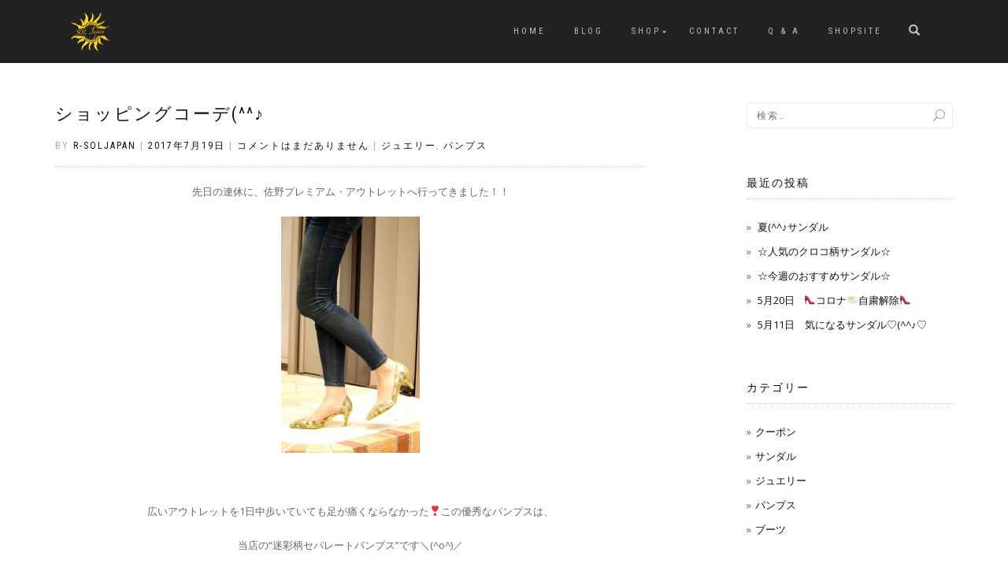

--- FILE ---
content_type: text/html; charset=UTF-8
request_url: https://soljapan.net/pumps/%E3%82%B7%E3%83%A7%E3%83%83%E3%83%94%E3%83%B3%E3%82%B0%E3%82%B3%E3%83%BC%E3%83%87%E2%99%AA/
body_size: 76070
content:
<!DOCTYPE html>
<html lang="ja">
<head>
<meta charset="UTF-8">
<meta name="viewport" content="width=device-width, initial-scale=1, maximum-scale=1">
<link rel="profile" href="http://gmpg.org/xfn/11">
	<link rel="pingback" href="https://soljapan.net/wp/xmlrpc.php">

<title>ショッピングコーデ(^^♪ | ヒール大きいサイズの専門店SOL Japan</title>

<!-- Google Tag Manager for WordPress by gtm4wp.com -->
<script data-cfasync="false" data-pagespeed-no-defer type="text/javascript">//<![CDATA[
	var gtm4wp_datalayer_name = "dataLayer";
	var dataLayer = dataLayer || [];
//]]>
</script>
<!-- End Google Tag Manager for WordPress by gtm4wp.com --><script>window._wca = window._wca || [];</script>

<!-- All in One SEO Pack 3.3.5 によって Michael Torbert の Semper Fi Web Design[274,325] -->

<meta name="keywords"  content="3eワイズ,７センチヒール,k18,アンクレット,パンプス,可愛いパンプス,大きいサイズ,迷彩柄セパレートパンプス,ジュエリー" />

<script type="application/ld+json" class="aioseop-schema">{"@context":"https://schema.org","@graph":[{"@type":"Organization","@id":"https://soljapan.net/#organization","url":"https://soljapan.net/","name":"\u30d2\u30fc\u30eb\u5927\u304d\u3044\u30b5\u30a4\u30ba\u306e\u5c02\u9580\u5e97SOL Japan","sameAs":[],"logo":{"@type":"ImageObject","@id":"https://soljapan.net/#logo","url":"https://soljapan.net/wp/wp-content/uploads/2018/08/soljapan_gold_w50.png","caption":""},"image":{"@id":"https://soljapan.net/#logo"}},{"@type":"WebSite","@id":"https://soljapan.net/#website","url":"https://soljapan.net/","name":"\u30d2\u30fc\u30eb\u5927\u304d\u3044\u30b5\u30a4\u30ba\u306e\u5c02\u9580\u5e97SOL Japan","publisher":{"@id":"https://soljapan.net/#organization"}},{"@type":"WebPage","@id":"https://soljapan.net/pumps/%e3%82%b7%e3%83%a7%e3%83%83%e3%83%94%e3%83%b3%e3%82%b0%e3%82%b3%e3%83%bc%e3%83%87%e2%99%aa/#webpage","url":"https://soljapan.net/pumps/%e3%82%b7%e3%83%a7%e3%83%83%e3%83%94%e3%83%b3%e3%82%b0%e3%82%b3%e3%83%bc%e3%83%87%e2%99%aa/","inLanguage":"ja","name":"\u30b7\u30e7\u30c3\u30d4\u30f3\u30b0\u30b3\u30fc\u30c7(^^\u266a","isPartOf":{"@id":"https://soljapan.net/#website"},"image":{"@type":"ImageObject","@id":"https://soljapan.net/pumps/%e3%82%b7%e3%83%a7%e3%83%83%e3%83%94%e3%83%b3%e3%82%b0%e3%82%b3%e3%83%bc%e3%83%87%e2%99%aa/#primaryimage","url":"https://soljapan.net/wp/wp-content/uploads/2017/07/S__6668314-1.jpg","width":751,"height":564},"primaryImageOfPage":{"@id":"https://soljapan.net/pumps/%e3%82%b7%e3%83%a7%e3%83%83%e3%83%94%e3%83%b3%e3%82%b0%e3%82%b3%e3%83%bc%e3%83%87%e2%99%aa/#primaryimage"},"datePublished":"2017-07-19T06:23:10+09:00","dateModified":"2018-04-26T04:04:04+09:00"},{"@type":"Article","@id":"https://soljapan.net/pumps/%e3%82%b7%e3%83%a7%e3%83%83%e3%83%94%e3%83%b3%e3%82%b0%e3%82%b3%e3%83%bc%e3%83%87%e2%99%aa/#article","isPartOf":{"@id":"https://soljapan.net/pumps/%e3%82%b7%e3%83%a7%e3%83%83%e3%83%94%e3%83%b3%e3%82%b0%e3%82%b3%e3%83%bc%e3%83%87%e2%99%aa/#webpage"},"author":{"@id":"https://soljapan.net/author/r-soljapan/#author"},"headline":"\u30b7\u30e7\u30c3\u30d4\u30f3\u30b0\u30b3\u30fc\u30c7(^^\u266a","datePublished":"2017-07-19T06:23:10+09:00","dateModified":"2018-04-26T04:04:04+09:00","commentCount":0,"mainEntityOfPage":{"@id":"https://soljapan.net/pumps/%e3%82%b7%e3%83%a7%e3%83%83%e3%83%94%e3%83%b3%e3%82%b0%e3%82%b3%e3%83%bc%e3%83%87%e2%99%aa/#webpage"},"publisher":{"@id":"https://soljapan.net/#organization"},"articleSection":"\u30b8\u30e5\u30a8\u30ea\u30fc, \u30d1\u30f3\u30d7\u30b9, 3E\u30ef\u30a4\u30ba, \uff17\u30bb\u30f3\u30c1\u30d2\u30fc\u30eb, K18, \u30a2\u30f3\u30af\u30ec\u30c3\u30c8, \u30d1\u30f3\u30d7\u30b9, \u53ef\u611b\u3044\u30d1\u30f3\u30d7\u30b9, \u5927\u304d\u3044\u30b5\u30a4\u30ba, \u8ff7\u5f69\u67c4\u30bb\u30d1\u30ec\u30fc\u30c8\u30d1\u30f3\u30d7\u30b9","image":{"@type":"ImageObject","@id":"https://soljapan.net/pumps/%e3%82%b7%e3%83%a7%e3%83%83%e3%83%94%e3%83%b3%e3%82%b0%e3%82%b3%e3%83%bc%e3%83%87%e2%99%aa/#primaryimage","url":"https://soljapan.net/wp/wp-content/uploads/2017/07/S__6668314-1.jpg","width":751,"height":564}},{"@type":"Person","@id":"https://soljapan.net/author/r-soljapan/#author","name":"r-soljapan","sameAs":[],"image":{"@type":"ImageObject","@id":"https://soljapan.net/#personlogo","url":"https://secure.gravatar.com/avatar/62a24535bd87c529702b4a7315be3644?s=96&d=mm&r=g","width":96,"height":96,"caption":"r-soljapan"}}]}</script>
<link rel="canonical" href="https://soljapan.net/pumps/ショッピングコーデ♪/" />
			<script type="text/javascript" >
				window.ga=window.ga||function(){(ga.q=ga.q||[]).push(arguments)};ga.l=+new Date;
				ga('create', 'UA-116690402-4', 'auto');
				// Plugins
				
				ga('send', 'pageview');
			</script>
			<script async src="https://www.google-analytics.com/analytics.js"></script>
			<!-- All in One SEO Pack -->
<link rel='dns-prefetch' href='//s0.wp.com' />
<link rel='dns-prefetch' href='//secure.gravatar.com' />
<link rel='dns-prefetch' href='//stats.wp.com' />
<link rel='dns-prefetch' href='//s.w.org' />
<link rel="alternate" type="application/rss+xml" title="ヒール大きいサイズの専門店SOL Japan &raquo; フィード" href="https://soljapan.net/feed/" />
<link rel="alternate" type="application/rss+xml" title="ヒール大きいサイズの専門店SOL Japan &raquo; コメントフィード" href="https://soljapan.net/comments/feed/" />
<link rel="alternate" type="application/rss+xml" title="ヒール大きいサイズの専門店SOL Japan &raquo; ショッピングコーデ(^^♪ のコメントのフィード" href="https://soljapan.net/pumps/%e3%82%b7%e3%83%a7%e3%83%83%e3%83%94%e3%83%b3%e3%82%b0%e3%82%b3%e3%83%bc%e3%83%87%e2%99%aa/feed/" />
		<script type="text/javascript">
			window._wpemojiSettings = {"baseUrl":"https:\/\/s.w.org\/images\/core\/emoji\/12.0.0-1\/72x72\/","ext":".png","svgUrl":"https:\/\/s.w.org\/images\/core\/emoji\/12.0.0-1\/svg\/","svgExt":".svg","source":{"concatemoji":"https:\/\/soljapan.net\/wp\/wp-includes\/js\/wp-emoji-release.min.js?ver=5.3.20"}};
			!function(e,a,t){var n,r,o,i=a.createElement("canvas"),p=i.getContext&&i.getContext("2d");function s(e,t){var a=String.fromCharCode;p.clearRect(0,0,i.width,i.height),p.fillText(a.apply(this,e),0,0);e=i.toDataURL();return p.clearRect(0,0,i.width,i.height),p.fillText(a.apply(this,t),0,0),e===i.toDataURL()}function c(e){var t=a.createElement("script");t.src=e,t.defer=t.type="text/javascript",a.getElementsByTagName("head")[0].appendChild(t)}for(o=Array("flag","emoji"),t.supports={everything:!0,everythingExceptFlag:!0},r=0;r<o.length;r++)t.supports[o[r]]=function(e){if(!p||!p.fillText)return!1;switch(p.textBaseline="top",p.font="600 32px Arial",e){case"flag":return s([127987,65039,8205,9895,65039],[127987,65039,8203,9895,65039])?!1:!s([55356,56826,55356,56819],[55356,56826,8203,55356,56819])&&!s([55356,57332,56128,56423,56128,56418,56128,56421,56128,56430,56128,56423,56128,56447],[55356,57332,8203,56128,56423,8203,56128,56418,8203,56128,56421,8203,56128,56430,8203,56128,56423,8203,56128,56447]);case"emoji":return!s([55357,56424,55356,57342,8205,55358,56605,8205,55357,56424,55356,57340],[55357,56424,55356,57342,8203,55358,56605,8203,55357,56424,55356,57340])}return!1}(o[r]),t.supports.everything=t.supports.everything&&t.supports[o[r]],"flag"!==o[r]&&(t.supports.everythingExceptFlag=t.supports.everythingExceptFlag&&t.supports[o[r]]);t.supports.everythingExceptFlag=t.supports.everythingExceptFlag&&!t.supports.flag,t.DOMReady=!1,t.readyCallback=function(){t.DOMReady=!0},t.supports.everything||(n=function(){t.readyCallback()},a.addEventListener?(a.addEventListener("DOMContentLoaded",n,!1),e.addEventListener("load",n,!1)):(e.attachEvent("onload",n),a.attachEvent("onreadystatechange",function(){"complete"===a.readyState&&t.readyCallback()})),(n=t.source||{}).concatemoji?c(n.concatemoji):n.wpemoji&&n.twemoji&&(c(n.twemoji),c(n.wpemoji)))}(window,document,window._wpemojiSettings);
		</script>
		<style type="text/css">
img.wp-smiley,
img.emoji {
	display: inline !important;
	border: none !important;
	box-shadow: none !important;
	height: 1em !important;
	width: 1em !important;
	margin: 0 .07em !important;
	vertical-align: -0.1em !important;
	background: none !important;
	padding: 0 !important;
}
</style>
	<link rel='stylesheet' id='sbi_styles-css'  href='https://soljapan.net/wp/wp-content/plugins/instagram-feed/css/sbi-styles.min.css?ver=6.0.4' type='text/css' media='all' />
<link rel='stylesheet' id='wp-block-library-css'  href='https://soljapan.net/wp/wp-includes/css/dist/block-library/style.min.css?ver=5.3.20' type='text/css' media='all' />
<link rel='stylesheet' id='wc-block-style-css'  href='https://soljapan.net/wp/wp-content/plugins/woocommerce/packages/woocommerce-blocks/build/style.css?ver=2.3.0' type='text/css' media='all' />
<link rel='stylesheet' id='contact-form-7-css'  href='https://soljapan.net/wp/wp-content/plugins/contact-form-7/includes/css/styles.css?ver=5.1.6' type='text/css' media='all' />
<style id='woocommerce-inline-inline-css' type='text/css'>
.woocommerce form .form-row .required { visibility: visible; }
</style>
<link rel='stylesheet' id='bootstrap-css'  href='https://soljapan.net/wp/wp-content/themes/shop-isle/assets/bootstrap/css/bootstrap.min.css?ver=20120208' type='text/css' media='all' />
<link rel='stylesheet' id='magnific-popup-css'  href='https://soljapan.net/wp/wp-content/themes/shop-isle/assets/css/vendor/magnific-popup.min.css?ver=20120208' type='text/css' media='all' />
<link rel='stylesheet' id='flexslider-css'  href='https://soljapan.net/wp/wp-content/themes/shop-isle/assets/css/vendor/flexslider.min.css?ver=20120208' type='text/css' media='all' />
<link rel='stylesheet' id='owl-carousel-css'  href='https://soljapan.net/wp/wp-content/themes/shop-isle/assets/css/vendor/owl.carousel.min.css?ver=2.1.7' type='text/css' media='all' />
<link rel='stylesheet' id='shop-isle-animate-css'  href='https://soljapan.net/wp/wp-content/themes/shop-isle/assets/css/vendor/animate.min.css?ver=20120208' type='text/css' media='all' />
<link rel='stylesheet' id='shop-isle-main-style-css'  href='https://soljapan.net/wp/wp-content/themes/shop-isle/assets/css/style.min.css?ver=1.1.58' type='text/css' media='all' />
<link rel='stylesheet' id='shop-isle-style-css'  href='https://soljapan.net/wp/wp-content/themes/shop-isle/style.css?ver=1.1.58' type='text/css' media='all' />
<!-- Inline jetpack_facebook_likebox -->
<style id='jetpack_facebook_likebox-inline-css' type='text/css'>
.widget_facebook_likebox {
	overflow: hidden;
}

</style>
<link rel='stylesheet' id='shop-isle-woocommerce-style1-css'  href='https://soljapan.net/wp/wp-content/themes/shop-isle/inc/woocommerce/css/woocommerce.css?ver=11' type='text/css' media='all' />
<link rel='stylesheet' id='social-logos-css'  href='https://soljapan.net/wp/wp-content/plugins/jetpack/_inc/social-logos/social-logos.min.css?ver=1' type='text/css' media='all' />
<link rel='stylesheet' id='jetpack_css-css'  href='https://soljapan.net/wp/wp-content/plugins/jetpack/css/jetpack.css?ver=8.0.3' type='text/css' media='all' />
<script type='text/javascript' src='https://soljapan.net/wp/wp-includes/js/jquery/jquery.js?ver=1.12.4-wp'></script>
<script type='text/javascript' src='https://soljapan.net/wp/wp-includes/js/jquery/jquery-migrate.min.js?ver=1.4.1'></script>
<script type='text/javascript' src='https://soljapan.net/wp/wp-content/plugins/duracelltomi-google-tag-manager/js/gtm4wp-form-move-tracker.js?ver=1.11.2'></script>
<script async type='text/javascript' src='https://stats.wp.com/s-202604.js'></script>
<link rel='https://api.w.org/' href='https://soljapan.net/wp-json/' />
<link rel="EditURI" type="application/rsd+xml" title="RSD" href="https://soljapan.net/wp/xmlrpc.php?rsd" />
<link rel="wlwmanifest" type="application/wlwmanifest+xml" href="https://soljapan.net/wp/wp-includes/wlwmanifest.xml" /> 
<link rel='prev' title='スーツにも合うパンプス(^^♪' href='https://soljapan.net/pumps/%e3%82%b9%e3%83%bc%e3%83%84%e3%81%ab%e3%82%82%e5%90%88%e3%81%86%e3%83%91%e3%83%b3%e3%83%97%e3%82%b9%e2%99%aa/' />
<link rel='next' title='～リゾート花柄セパレートパンプス～' href='https://soljapan.net/pumps/%ef%bd%9e%e3%83%aa%e3%82%be%e3%83%bc%e3%83%88%e8%8a%b1%e6%9f%84%e3%82%bb%e3%83%91%e3%83%ac%e3%83%bc%e3%83%88%e3%83%91%e3%83%b3%e3%83%97%e3%82%b9%ef%bd%9e/' />
<meta name="generator" content="WordPress 5.3.20" />
<meta name="generator" content="WooCommerce 3.7.3" />
<link rel='shortlink' href='https://wp.me/pbm24T-fZ' />
<link rel="alternate" type="application/json+oembed" href="https://soljapan.net/wp-json/oembed/1.0/embed?url=https%3A%2F%2Fsoljapan.net%2Fpumps%2F%25e3%2582%25b7%25e3%2583%25a7%25e3%2583%2583%25e3%2583%2594%25e3%2583%25b3%25e3%2582%25b0%25e3%2582%25b3%25e3%2583%25bc%25e3%2583%2587%25e2%2599%25aa%2F" />
<link rel="alternate" type="text/xml+oembed" href="https://soljapan.net/wp-json/oembed/1.0/embed?url=https%3A%2F%2Fsoljapan.net%2Fpumps%2F%25e3%2582%25b7%25e3%2583%25a7%25e3%2583%2583%25e3%2583%2594%25e3%2583%25b3%25e3%2582%25b0%25e3%2582%25b3%25e3%2583%25bc%25e3%2583%2587%25e2%2599%25aa%2F&#038;format=xml" />

<!-- Google Tag Manager for WordPress by gtm4wp.com -->
<script data-cfasync="false" data-pagespeed-no-defer type="text/javascript">//<![CDATA[
	var dataLayer_content = {"pagePostType":"post","pagePostType2":"single-post","pageCategory":["jewelry","pumps"],"pageAttributes":["3e%e3%83%af%e3%82%a4%e3%82%ba","%ef%bc%97%e3%82%bb%e3%83%b3%e3%83%81%e3%83%92%e3%83%bc%e3%83%ab","k18","%e3%82%a2%e3%83%b3%e3%82%af%e3%83%ac%e3%83%83%e3%83%88","%e3%83%91%e3%83%b3%e3%83%97%e3%82%b9","%e5%8f%af%e6%84%9b%e3%81%84%e3%83%91%e3%83%b3%e3%83%97%e3%82%b9","%e5%a4%a7%e3%81%8d%e3%81%84%e3%82%b5%e3%82%a4%e3%82%ba","%e8%bf%b7%e5%bd%a9%e6%9f%84%e3%82%bb%e3%83%91%e3%83%ac%e3%83%bc%e3%83%88%e3%83%91%e3%83%b3%e3%83%97%e3%82%b9"],"pagePostAuthor":"r-soljapan"};
	dataLayer.push( dataLayer_content );//]]>
</script>
<script data-cfasync="false">//<![CDATA[
(function(w,d,s,l,i){w[l]=w[l]||[];w[l].push({'gtm.start':
new Date().getTime(),event:'gtm.js'});var f=d.getElementsByTagName(s)[0],
j=d.createElement(s),dl=l!='dataLayer'?'&l='+l:'';j.async=true;j.src=
'//www.googletagmanager.com/gtm.'+'js?id='+i+dl;f.parentNode.insertBefore(j,f);
})(window,document,'script','dataLayer','GTM-PRX6M88');//]]>
</script>
<!-- End Google Tag Manager -->
<!-- End Google Tag Manager for WordPress by gtm4wp.com -->
<link rel='dns-prefetch' href='//v0.wordpress.com'/>
<style type='text/css'>img#wpstats{display:none}</style><style id="shop_isle_customizr_pallete" type="text/css">.module.module-video { padding: 130px 0px; }</style>	<noscript><style>.woocommerce-product-gallery{ opacity: 1 !important; }</style></noscript>
	
<!-- Jetpack Open Graph Tags -->
<meta property="og:type" content="article" />
<meta property="og:title" content="ショッピングコーデ(^^♪" />
<meta property="og:url" content="https://soljapan.net/pumps/%e3%82%b7%e3%83%a7%e3%83%83%e3%83%94%e3%83%b3%e3%82%b0%e3%82%b3%e3%83%bc%e3%83%87%e2%99%aa/" />
<meta property="og:description" content="先日の連休に、佐野プレミアム・アウトレットへ行ってきました！！ &nbsp; 広いアウトレットを1日中歩いてい&hellip;" />
<meta property="article:published_time" content="2017-07-19T06:23:10+00:00" />
<meta property="article:modified_time" content="2018-04-26T04:04:04+00:00" />
<meta property="og:site_name" content="ヒール大きいサイズの専門店SOL Japan" />
<meta property="og:image" content="https://soljapan.net/wp/wp-content/uploads/2017/07/S__6668314-1.jpg" />
<meta property="og:image:width" content="751" />
<meta property="og:image:height" content="564" />
<meta property="og:locale" content="ja_JP" />
<meta name="twitter:text:title" content="ショッピングコーデ(^^♪" />
<meta name="twitter:image" content="https://soljapan.net/wp/wp-content/uploads/2017/07/S__6668314-1.jpg?w=640" />
<meta name="twitter:card" content="summary_large_image" />

<!-- End Jetpack Open Graph Tags -->
			<style type="text/css" id="wp-custom-css">
				.single-product .amount { display:none; }
.woocommerce.single-product div.product form.cart { display:none; }

.woocommerce.single-product .stock { display:none; }

.navbar-cart-inner { display:none; }

.hs-title-size-4, h1.module-title {
	font-family: 'Felipa', cursive;
	text-transform: none;
	font-size: 32px;
}

.hero-slider .hs-title-size-4 {

}

.large-text-sale28px {
  font-size: 28px !important;
	color: #c30d23;
}
.large-text-sale48px {
  font-size: 48px !important;
	color: #c30d23;
}

.clear {
  clear:both;
}

.onsale {
  background-color: rgba(195, 13, 35, 0.9);
}
.top_link {
	border-bottom: solid 1.25px;
}			</style>
		</head>
<body class="post-template-default single single-post postid-991 single-format-standard wp-custom-logo theme-shop-isle woocommerce-no-js group-blog woocommerce-active">

	
	<!-- Preloader -->
	
	<header class="header ">
			<!-- Navigation start -->
		<nav class="navbar navbar-custom navbar-fixed-top " role="navigation">

		<div class="container">
		<div class="header-container">

		<div class="navbar-header">
		<div class="shop_isle_header_title"><div class="shop-isle-header-title-inner"><a href="https://soljapan.net/" class="custom-logo-link" rel="home"><img width="50" height="50" src="https://soljapan.net/wp/wp-content/uploads/2018/08/soljapan_gold_w50.png" class="custom-logo" alt="ヒール大きいサイズの専門店SOL Japan" /></a></div></div>
						<div type="button" class="navbar-toggle" data-toggle="collapse" data-target="#custom-collapse">
							<span class="sr-only">ナビゲーションを切り替え</span>
							<span class="icon-bar"></span>
							<span class="icon-bar"></span>
							<span class="icon-bar"></span>
						</div>
					</div>

					<div class="header-menu-wrap">
						<div class="collapse navbar-collapse" id="custom-collapse">

							<ul id="menu-globalmenu" class="nav navbar-nav navbar-right"><li id="menu-item-2618" class="menu-item menu-item-type-post_type menu-item-object-page menu-item-home menu-item-2618"><a href="https://soljapan.net/">HOME</a></li>
<li id="menu-item-2621" class="menu-item menu-item-type-post_type menu-item-object-page current_page_parent menu-item-2621"><a href="https://soljapan.net/blog/">blog</a></li>
<li id="menu-item-3982" class="menu-item menu-item-type-post_type menu-item-object-page menu-item-has-children menu-item-3982"><a href="https://soljapan.net/shop/">SHOP</a>
<ul class="sub-menu">
	<li id="menu-item-3990" class="menu-item menu-item-type-custom menu-item-object-custom menu-item-3990"><a href="https://soljapan.net/product-category/pumps/">pumps</a></li>
	<li id="menu-item-3991" class="menu-item menu-item-type-custom menu-item-object-custom menu-item-3991"><a href="https://soljapan.net/product-category/sandal/">sandal</a></li>
	<li id="menu-item-3992" class="menu-item menu-item-type-custom menu-item-object-custom menu-item-3992"><a href="https://soljapan.net/product-category/boots/">boots</a></li>
	<li id="menu-item-3993" class="menu-item menu-item-type-custom menu-item-object-custom menu-item-3993"><a href="https://soljapan.net/product-category/jewelry/">jewelry</a></li>
</ul>
</li>
<li id="menu-item-3449" class="menu-item menu-item-type-post_type menu-item-object-page menu-item-3449"><a href="https://soljapan.net/contact/">CONTACT</a></li>
<li id="menu-item-3447" class="menu-item menu-item-type-post_type menu-item-object-page menu-item-3447"><a href="https://soljapan.net/qa/">Q &#038; A</a></li>
<li id="menu-item-3613" class="menu-item menu-item-type-custom menu-item-object-custom menu-item-3613"><a href="https://soljapan.easy-myshop.jp/">SHOPSITE</a></li>
</ul>
						</div>
					</div>

											<div class="navbar-cart">

							<div class="header-search">
								<div class="glyphicon glyphicon-search header-search-button"></div>
								<div class="header-search-input">
									<form role="search" method="get" class="woocommerce-product-search" action="https://soljapan.net/">
										<input type="search" class="search-field" placeholder="商品を検索&hellip;" value="" name="s" title="検索:" />
										<input type="submit" value="検索" />
										<input type="hidden" name="post_type" value="product" />
									</form>
								</div>
							</div>

															<div class="navbar-cart-inner">
									<a href="https://soljapan.net/cart/" title="カートを見る" class="cart-contents">
										<span class="icon-basket"></span>
										<span class="cart-item-number">0</span>
									</a>
																	</div>
							
						</div>
					
				</div>
			</div>

		</nav>
		<!-- Navigation end -->
		
	
	</header>

<!-- Wrapper start -->
<div class="main">

	<!-- Post single start -->
	<section class="page-module-content module">
		<div class="container">

			<div class="row">

				<!-- Content column start -->
				<div class="col-sm-8 shop-isle-page-content">

					
								<div class="post-header font-alt">
			<h2 class="post-title entry-title">
				<a href="https://soljapan.net/pumps/%e3%82%b7%e3%83%a7%e3%83%83%e3%83%94%e3%83%b3%e3%82%b0%e3%82%b3%e3%83%bc%e3%83%87%e2%99%aa/" rel="bookmark">ショッピングコーデ(^^♪</a>
			</h2>
		</div>

				<div class="post-header font-alt">
			<div class="post-meta">By <a href="https://soljapan.net/author/r-soljapan/" class="author vcard"><span class="fn">r-soljapan</span></a> | <a href="https://soljapan.net/2017/07/19/" rel="bookmark"><time class="entry-date published updated date" datetime="2017-07-19T15:23:10+09:00">2017年7月19日</time></a> | <a href="https://soljapan.net/pumps/%e3%82%b7%e3%83%a7%e3%83%83%e3%83%94%e3%83%b3%e3%82%b0%e3%82%b3%e3%83%bc%e3%83%87%e2%99%aa/#respond">コメントはまだありません</a> | <a href="https://soljapan.net/category/jewelry/" title="ジュエリー の投稿をすべて表示">ジュエリー</a>, <a href="https://soljapan.net/category/pumps/" title="パンプス の投稿をすべて表示">パンプス</a></div>
		</div>
				<div class="post-entry entry-content">
		<p style="text-align: center;">先日の連休に、佐野プレミアム・アウトレットへ行ってきました！！</p>
<p><img class="alignnone size-medium wp-image-994 aligncenter" src="https://soljapan.net/wp/wp-content/uploads/2017/07/S__6668313-176x300.jpg" alt="" width="176" height="300" srcset="https://soljapan.net/wp/wp-content/uploads/2017/07/S__6668313-176x300.jpg 176w, https://soljapan.net/wp/wp-content/uploads/2017/07/S__6668313-601x1024.jpg 601w, https://soljapan.net/wp/wp-content/uploads/2017/07/S__6668313-60x103.jpg 60w, https://soljapan.net/wp/wp-content/uploads/2017/07/S__6668313-191x325.jpg 191w, https://soljapan.net/wp/wp-content/uploads/2017/07/S__6668313-404x688.jpg 404w, https://soljapan.net/wp/wp-content/uploads/2017/07/S__6668313.jpg 751w" sizes="(max-width: 176px) 100vw, 176px" /></p>
<p>&nbsp;</p>
<p style="text-align: center;">広いアウトレットを1日中歩いていても足が痛くならなかった❣この優秀なパンプスは、</p>
<p style="text-align: center;">当店の“迷彩柄セパレートパンプス”です＼(^o^)／</p>
<p style="text-align: center;">連休の混雑の中でもヒールでショッピングを楽しめました👠✨</p>
<p style="text-align: center;">
<p style="text-align: center;">もうひとつ嬉しかった事は、ランチやお会計の待ちの際に、</p>
<p style="text-align: center;">『そのパンプス可愛いですね！！』</p>
<p style="text-align: center;">と声をかけられた事です(*ﾉωﾉ)♡♡</p>
<p><img class="alignnone size-medium wp-image-993 aligncenter" src="https://soljapan.net/wp/wp-content/uploads/2017/07/S__6668314-300x225.jpg" alt="" width="300" height="225" srcset="https://soljapan.net/wp/wp-content/uploads/2017/07/S__6668314-300x225.jpg 300w, https://soljapan.net/wp/wp-content/uploads/2017/07/S__6668314-83x62.jpg 83w, https://soljapan.net/wp/wp-content/uploads/2017/07/S__6668314-262x197.jpg 262w, https://soljapan.net/wp/wp-content/uploads/2017/07/S__6668314-555x417.jpg 555w, https://soljapan.net/wp/wp-content/uploads/2017/07/S__6668314.jpg 751w" sizes="(max-width: 300px) 100vw, 300px" /></p>
<p style="text-align: center;">これまで大きいサイズで可愛い靴がなく、靴を褒められた事がなかったので、、(泣)</p>
<p style="text-align: center;">とても嬉しかったです❣</p>
<p style="text-align: center;">
<p style="text-align: center;">普通サイズにも、なかなかない‼‼自信の商品です(#^^#)</p>
<p style="text-align: center;">これからも、大きいサイズだからこそ可愛い靴があるんだよ♫</p>
<p style="text-align: center;">と言える商品を作っていきたいです(*´▽｀*)</p>
<p style="text-align: center;"><img class="alignnone size-medium wp-image-995" src="https://soljapan.net/wp/wp-content/uploads/2017/07/S__6668312-300x200.jpg" alt="" width="300" height="200" srcset="https://soljapan.net/wp/wp-content/uploads/2017/07/S__6668312-300x200.jpg 300w, https://soljapan.net/wp/wp-content/uploads/2017/07/S__6668312-768x512.jpg 768w, https://soljapan.net/wp/wp-content/uploads/2017/07/S__6668312-1024x683.jpg 1024w, https://soljapan.net/wp/wp-content/uploads/2017/07/S__6668312-83x55.jpg 83w, https://soljapan.net/wp/wp-content/uploads/2017/07/S__6668312-262x175.jpg 262w, https://soljapan.net/wp/wp-content/uploads/2017/07/S__6668312-555x370.jpg 555w, https://soljapan.net/wp/wp-content/uploads/2017/07/S__6668312-750x500.jpg 750w, https://soljapan.net/wp/wp-content/uploads/2017/07/S__6668312.jpg 1274w" sizes="(max-width: 300px) 100vw, 300px" /></p>
<p style="text-align: center;">
<p style="text-align: center;">クールビューティーアンクレットのYGも合わせて付けて行きました✨</p>
<p style="text-align: center;">K18なので耀きが違います!(^^)!</p>
<p style="text-align: center;"><img class="alignnone size-medium wp-image-996 aligncenter" src="https://soljapan.net/wp/wp-content/uploads/2017/07/S__6668311-300x157.jpg" alt="" width="300" height="157" srcset="https://soljapan.net/wp/wp-content/uploads/2017/07/S__6668311-300x157.jpg 300w, https://soljapan.net/wp/wp-content/uploads/2017/07/S__6668311-768x402.jpg 768w, https://soljapan.net/wp/wp-content/uploads/2017/07/S__6668311-1024x536.jpg 1024w, https://soljapan.net/wp/wp-content/uploads/2017/07/S__6668311-83x43.jpg 83w, https://soljapan.net/wp/wp-content/uploads/2017/07/S__6668311-262x137.jpg 262w, https://soljapan.net/wp/wp-content/uploads/2017/07/S__6668311-555x290.jpg 555w, https://soljapan.net/wp/wp-content/uploads/2017/07/S__6668311.jpg 1200w" sizes="(max-width: 300px) 100vw, 300px" /></p>
<p style="text-align: center;">
<p style="text-align: center;">
<p style="text-align: center;">SOL Japan　スタッフ</p>
<p style="text-align: center;">
<p style="text-align: center;">
<p>&nbsp;</p>
<div class="sharedaddy sd-sharing-enabled"><div class="robots-nocontent sd-block sd-social sd-social-icon-text sd-sharing"><h3 class="sd-title">共有:</h3><div class="sd-content"><ul><li class="share-facebook"><a rel="nofollow noopener noreferrer" data-shared="sharing-facebook-991" class="share-facebook sd-button share-icon" href="https://soljapan.net/pumps/%e3%82%b7%e3%83%a7%e3%83%83%e3%83%94%e3%83%b3%e3%82%b0%e3%82%b3%e3%83%bc%e3%83%87%e2%99%aa/?share=facebook" target="_blank" title="Facebook で共有するにはクリックしてください"><span>Facebook</span></a></li><li><a href="#" class="sharing-anchor sd-button share-more"><span>続き</span></a></li><li class="share-end"></li></ul><div class="sharing-hidden"><div class="inner" style="display: none;"><ul><li class="share-twitter"><a rel="nofollow noopener noreferrer" data-shared="sharing-twitter-991" class="share-twitter sd-button share-icon" href="https://soljapan.net/pumps/%e3%82%b7%e3%83%a7%e3%83%83%e3%83%94%e3%83%b3%e3%82%b0%e3%82%b3%e3%83%bc%e3%83%87%e2%99%aa/?share=twitter" target="_blank" title="クリックして Twitter で共有"><span>Twitter</span></a></li><li class="share-pinterest"><a rel="nofollow noopener noreferrer" data-shared="sharing-pinterest-991" class="share-pinterest sd-button share-icon" href="https://soljapan.net/pumps/%e3%82%b7%e3%83%a7%e3%83%83%e3%83%94%e3%83%b3%e3%82%b0%e3%82%b3%e3%83%bc%e3%83%87%e2%99%aa/?share=pinterest" target="_blank" title="クリックして Pinterest で共有"><span>Pinterest</span></a></li><li class="share-end"></li><li class="share-end"></li></ul></div></div></div></div></div>		</div><!-- .entry-content -->

		<span class="tags-links">タグ:  <a href="https://soljapan.net/tag/3e%e3%83%af%e3%82%a4%e3%82%ba/" rel="tag">3Eワイズ</a>、<a href="https://soljapan.net/tag/%ef%bc%97%e3%82%bb%e3%83%b3%e3%83%81%e3%83%92%e3%83%bc%e3%83%ab/" rel="tag">７センチヒール</a>、<a href="https://soljapan.net/tag/k18/" rel="tag">K18</a>、<a href="https://soljapan.net/tag/%e3%82%a2%e3%83%b3%e3%82%af%e3%83%ac%e3%83%83%e3%83%88/" rel="tag">アンクレット</a>、<a href="https://soljapan.net/tag/%e3%83%91%e3%83%b3%e3%83%97%e3%82%b9/" rel="tag">パンプス</a>、<a href="https://soljapan.net/tag/%e5%8f%af%e6%84%9b%e3%81%84%e3%83%91%e3%83%b3%e3%83%97%e3%82%b9/" rel="tag">可愛いパンプス</a>、<a href="https://soljapan.net/tag/%e5%a4%a7%e3%81%8d%e3%81%84%e3%82%b5%e3%82%a4%e3%82%ba/" rel="tag">大きいサイズ</a>、<a href="https://soljapan.net/tag/%e8%bf%b7%e5%bd%a9%e6%9f%84%e3%82%bb%e3%83%91%e3%83%ac%e3%83%bc%e3%83%88%e3%83%91%e3%83%b3%e3%83%97%e3%82%b9/" rel="tag">迷彩柄セパレートパンプス</a></span>
		
	<nav class="navigation post-navigation" role="navigation" aria-label="投稿">
		<h2 class="screen-reader-text">投稿ナビゲーション</h2>
		<div class="nav-links"><div class="nav-previous"><a href="https://soljapan.net/pumps/%e3%82%b9%e3%83%bc%e3%83%84%e3%81%ab%e3%82%82%e5%90%88%e3%81%86%e3%83%91%e3%83%b3%e3%83%97%e3%82%b9%e2%99%aa/" rel="prev"><span class="meta-nav">&larr;</span>&nbsp;スーツにも合うパンプス(^^♪</a></div><div class="nav-next"><a href="https://soljapan.net/pumps/%ef%bd%9e%e3%83%aa%e3%82%be%e3%83%bc%e3%83%88%e8%8a%b1%e6%9f%84%e3%82%bb%e3%83%91%e3%83%ac%e3%83%bc%e3%83%88%e3%83%91%e3%83%b3%e3%83%97%e3%82%b9%ef%bd%9e/" rel="next">～リゾート花柄セパレートパンプス～ &nbsp;<span class="meta-nav">&rarr;</span></a></div></div>
	</nav>
					
				</div>
				<!-- Content column end -->

				<!-- Sidebar column start -->
				<div class="col-xs-12 col-sm-4 col-md-3 col-md-offset-1 sidebar">

					
<aside id="secondary" class="widget-area" role="complementary">
	<div id="search-2" class="widget widget_search"><form role="search" method="get" class="search-form" action="https://soljapan.net/">
				<label>
					<span class="screen-reader-text">検索:</span>
					<input type="search" class="search-field" placeholder="検索&hellip;" value="" name="s" />
				</label>
				<input type="submit" class="search-submit" value="検索" />
			</form></div>		<div id="recent-posts-2" class="widget widget_recent_entries">		<h3 class="widget-title">最近の投稿</h3>		<ul>
											<li>
					<a href="https://soljapan.net/pumps/%e5%a4%8f%e2%99%aa%e3%82%b5%e3%83%b3%e3%83%80%e3%83%ab/">夏(^^♪サンダル</a>
									</li>
											<li>
					<a href="https://soljapan.net/pumps/%e2%98%86%e4%ba%ba%e6%b0%97%e3%81%ae%e3%82%af%e3%83%ad%e3%82%b3%e6%9f%84%e3%82%b5%e3%83%b3%e3%83%80%e3%83%ab%e2%98%86/">☆人気のクロコ柄サンダル☆</a>
									</li>
											<li>
					<a href="https://soljapan.net/pumps/%e2%98%86%e4%bb%8a%e9%80%b1%e3%81%ae%e3%81%8a%e3%81%99%e3%81%99%e3%82%81%e3%82%b5%e3%83%b3%e3%83%80%e3%83%ab%e2%98%86/">☆今週のおすすめサンダル☆</a>
									</li>
											<li>
					<a href="https://soljapan.net/pumps/5%e6%9c%8820%e6%97%a5%e3%80%80%f0%9f%91%a0%e3%82%b3%e3%83%ad%e3%83%8a%f0%9f%8c%a5%e8%87%aa%e7%b2%9b%e8%a7%a3%e9%99%a4%f0%9f%91%a0/">5月20日　👠コロナ🌥自粛解除👠</a>
									</li>
											<li>
					<a href="https://soljapan.net/pumps/5%e6%9c%8811%e6%97%a5%e3%80%80%e6%b0%97%e3%81%ab%e3%81%aa%e3%82%8b%e3%82%b5%e3%83%b3%e3%83%80%e3%83%ab%e2%99%a1%e2%99%aa%e2%99%a1/">5月11日　気になるサンダル♡(^^♪♡</a>
									</li>
					</ul>
		</div><div id="categories-2" class="widget widget_categories"><h3 class="widget-title">カテゴリー</h3>		<ul>
				<li class="cat-item cat-item-177"><a href="https://soljapan.net/category/coupon/">クーポン</a>
</li>
	<li class="cat-item cat-item-10"><a href="https://soljapan.net/category/sandal/">サンダル</a>
</li>
	<li class="cat-item cat-item-2"><a href="https://soljapan.net/category/jewelry/">ジュエリー</a>
</li>
	<li class="cat-item cat-item-1"><a href="https://soljapan.net/category/pumps/">パンプス</a>
</li>
	<li class="cat-item cat-item-11"><a href="https://soljapan.net/category/boots/">ブーツ</a>
</li>
		</ul>
			</div></aside><!-- #secondary -->

				</div>
				<!-- Sidebar column end -->

			</div><!-- .row -->

		</div>
	</section>
	<!-- Post single end -->

	
	</div><div class="bottom-page-wrap">		<!-- Widgets start -->

		
		<div class="module-small bg-dark shop_isle_footer_sidebar">
			<div class="container">
				<div class="row">

											<div class="col-sm-6 col-md-3 footer-sidebar-wrap">
							<div id="nav_menu-3" class="widget widget_nav_menu"><div class="menu-concept-container"><ul id="menu-concept" class="menu"><li id="menu-item-2623" class="menu-item menu-item-type-post_type menu-item-object-page menu-item-2623"><a href="https://soljapan.net/message/">Message</a></li>
<li id="menu-item-2625" class="menu-item menu-item-type-post_type menu-item-object-page menu-item-2625"><a href="https://soljapan.net/made-in-japan/">MADE IN JAPANによる“信頼”と“信用性“</a></li>
</ul></div></div><div id="nav_menu-2" class="widget widget_nav_menu"><div class="menu-footermenu-container"><ul id="menu-footermenu" class="menu"><li id="menu-item-3330" class="menu-item menu-item-type-post_type menu-item-object-page menu-item-3330"><a href="https://soljapan.net/%e5%95%86%e5%93%81%e3%81%ae%e8%b2%a9%e5%a3%b2%e3%83%bb%e3%81%8a%e6%94%af%e6%89%95%e3%81%84%e6%96%b9%e6%b3%95%e3%81%ab%e3%81%a4%e3%81%84%e3%81%a6/">商品の販売・お支払い方法(手数料)・返品について</a></li>
<li id="menu-item-3331" class="menu-item menu-item-type-post_type menu-item-object-page menu-item-3331"><a href="https://soljapan.net/law-2/">特定商取引法に基づく表示</a></li>
<li id="menu-item-2501" class="menu-item menu-item-type-custom menu-item-object-custom menu-item-2501"><a href="https://soljapan.easy-myshop.jp/c-cart">カートの中身を見る</a></li>
<li id="menu-item-3329" class="menu-item menu-item-type-post_type menu-item-object-page menu-item-3329"><a href="https://soljapan.net/contact/">Contact</a></li>
<li id="menu-item-2626" class="menu-item menu-item-type-post_type menu-item-object-page menu-item-2626"><a href="https://soljapan.net/cookie/">クッキー（cookie）の広告配信利用について</a></li>
<li id="menu-item-4030" class="menu-item menu-item-type-custom menu-item-object-custom menu-item-4030"><a href="https://play.google.com/store/apps/details?id=jp.saycom.soljapan">Andoroid版アプリダウンロードはこちら</a></li>
<li id="menu-item-4031" class="menu-item menu-item-type-custom menu-item-object-custom menu-item-4031"><a href="https://itunes.apple.com/jp/app/soljapan/id1388708644?mt=8">iOS版アプリダウンロードはこちら</a></li>
</ul></div></div>						</div>
										<!-- Widgets end -->

											<div class="col-sm-6 col-md-3 footer-sidebar-wrap">
							<div id="facebook-likebox-2" class="widget widget_facebook_likebox"><h3 class="widget-title"><a href="https://www.facebook.com/SOL-japan-1070552013055603/">SOL japan facebook</a></h3>		<div id="fb-root"></div>
		<div class="fb-page" data-href="https://www.facebook.com/SOL-japan-1070552013055603/" data-width="340"  data-height="580" data-hide-cover="false" data-show-facepile="true" data-tabs="timeline">
		<div class="fb-xfbml-parse-ignore"><blockquote cite="https://www.facebook.com/SOL-japan-1070552013055603/"><a href="https://www.facebook.com/SOL-japan-1070552013055603/">SOL japan facebook</a></blockquote></div>
		</div>
		</div>						</div>
										<!-- Widgets end -->

											<div class="col-sm-6 col-md-3 footer-sidebar-wrap">
							<div id="text-3" class="widget widget_text"><h3 class="widget-title">SOL japan instagram</h3>			<div class="textwidget">
<div id="sb_instagram"  class="sbi sbi_mob_col_2 sbi_tab_col_2 sbi_col_2 sbi_width_resp sbi_fixed_height sbi_palette_dark" style="padding-bottom: 10px;height: 580px;" data-feedid="*1"  data-res="auto" data-cols="2" data-colsmobile="2" data-colstablet="2" data-num="6" data-nummobile="4" data-shortcode-atts="{&quot;feed&quot;:&quot;1&quot;}"  data-postid="991" data-locatornonce="e89f99b41e" data-sbi-flags="favorLocal">
	<div class="sb_instagram_header  sbi_header_palette_dark"  style="padding: 5px; margin-bottom: 10px;padding-bottom: 0;" >
	<a href="https://www.instagram.com/soljapan_official/" target="_blank" rel="nofollow noopener noreferrer" title="@soljapan_official" class="sbi_header_link">
		<div class="sbi_header_text sbi_no_bio">
			
			<h3>soljapan_official</h3>
					</div>

					<div class="sbi_header_img">
									<div class="sbi_header_img_hover"  ><svg class="sbi_new_logo fa-instagram fa-w-14" aria-hidden="true" data-fa-processed="" aria-label="Instagram" data-prefix="fab" data-icon="instagram" role="img" viewBox="0 0 448 512">
	                <path fill="currentColor" d="M224.1 141c-63.6 0-114.9 51.3-114.9 114.9s51.3 114.9 114.9 114.9S339 319.5 339 255.9 287.7 141 224.1 141zm0 189.6c-41.1 0-74.7-33.5-74.7-74.7s33.5-74.7 74.7-74.7 74.7 33.5 74.7 74.7-33.6 74.7-74.7 74.7zm146.4-194.3c0 14.9-12 26.8-26.8 26.8-14.9 0-26.8-12-26.8-26.8s12-26.8 26.8-26.8 26.8 12 26.8 26.8zm76.1 27.2c-1.7-35.9-9.9-67.7-36.2-93.9-26.2-26.2-58-34.4-93.9-36.2-37-2.1-147.9-2.1-184.9 0-35.8 1.7-67.6 9.9-93.9 36.1s-34.4 58-36.2 93.9c-2.1 37-2.1 147.9 0 184.9 1.7 35.9 9.9 67.7 36.2 93.9s58 34.4 93.9 36.2c37 2.1 147.9 2.1 184.9 0 35.9-1.7 67.7-9.9 93.9-36.2 26.2-26.2 34.4-58 36.2-93.9 2.1-37 2.1-147.8 0-184.8zM398.8 388c-7.8 19.6-22.9 34.7-42.6 42.6-29.5 11.7-99.5 9-132.1 9s-102.7 2.6-132.1-9c-19.6-7.8-34.7-22.9-42.6-42.6-11.7-29.5-9-99.5-9-132.1s-2.6-102.7 9-132.1c7.8-19.6 22.9-34.7 42.6-42.6 29.5-11.7 99.5-9 132.1-9s102.7-2.6 132.1 9c19.6 7.8 34.7 22.9 42.6 42.6 11.7 29.5 9 99.5 9 132.1s2.7 102.7-9 132.1z"></path>
	            </svg></div>
					<img  src="https://soljapan.net/wp/wp-content/uploads/2022/04/soljapan_gold_w50.png" alt="soljapan_official" width="50" height="50">
											</div>
		
	</a>
</div>

    <div id="sbi_images"  style="padding: 5px;">
		<div class="sbi_item sbi_type_image sbi_new sbi_transition" id="sbi_17851184402974091" data-date="1684197765">
    <div class="sbi_photo_wrap">
        <a class="sbi_photo" href="https://www.instagram.com/p/CsSMi0cPWk4/" target="_blank" rel="noopener nofollow noreferrer" data-full-res="https://scontent-nrt1-1.cdninstagram.com/v/t51.29350-15/347237878_217369107718259_2450232119292388036_n.jpg?_nc_cat=106&#038;ccb=1-7&#038;_nc_sid=8ae9d6&#038;_nc_ohc=z00vm-n_smUAX_HFkxN&#038;_nc_ht=scontent-nrt1-1.cdninstagram.com&#038;edm=ANo9K5cEAAAA&#038;oh=00_AfAfF0LtdHJ8bPTlOj3E5VYYIiOAQ4NkHiSyADV68uzjPw&#038;oe=64725560" data-img-src-set="{&quot;d&quot;:&quot;https:\/\/scontent-nrt1-1.cdninstagram.com\/v\/t51.29350-15\/347237878_217369107718259_2450232119292388036_n.jpg?_nc_cat=106&amp;ccb=1-7&amp;_nc_sid=8ae9d6&amp;_nc_ohc=z00vm-n_smUAX_HFkxN&amp;_nc_ht=scontent-nrt1-1.cdninstagram.com&amp;edm=ANo9K5cEAAAA&amp;oh=00_AfAfF0LtdHJ8bPTlOj3E5VYYIiOAQ4NkHiSyADV68uzjPw&amp;oe=64725560&quot;,&quot;150&quot;:&quot;https:\/\/scontent-nrt1-1.cdninstagram.com\/v\/t51.29350-15\/347237878_217369107718259_2450232119292388036_n.jpg?_nc_cat=106&amp;ccb=1-7&amp;_nc_sid=8ae9d6&amp;_nc_ohc=z00vm-n_smUAX_HFkxN&amp;_nc_ht=scontent-nrt1-1.cdninstagram.com&amp;edm=ANo9K5cEAAAA&amp;oh=00_AfAfF0LtdHJ8bPTlOj3E5VYYIiOAQ4NkHiSyADV68uzjPw&amp;oe=64725560&quot;,&quot;320&quot;:&quot;https:\/\/scontent-nrt1-1.cdninstagram.com\/v\/t51.29350-15\/347237878_217369107718259_2450232119292388036_n.jpg?_nc_cat=106&amp;ccb=1-7&amp;_nc_sid=8ae9d6&amp;_nc_ohc=z00vm-n_smUAX_HFkxN&amp;_nc_ht=scontent-nrt1-1.cdninstagram.com&amp;edm=ANo9K5cEAAAA&amp;oh=00_AfAfF0LtdHJ8bPTlOj3E5VYYIiOAQ4NkHiSyADV68uzjPw&amp;oe=64725560&quot;,&quot;640&quot;:&quot;https:\/\/scontent-nrt1-1.cdninstagram.com\/v\/t51.29350-15\/347237878_217369107718259_2450232119292388036_n.jpg?_nc_cat=106&amp;ccb=1-7&amp;_nc_sid=8ae9d6&amp;_nc_ohc=z00vm-n_smUAX_HFkxN&amp;_nc_ht=scontent-nrt1-1.cdninstagram.com&amp;edm=ANo9K5cEAAAA&amp;oh=00_AfAfF0LtdHJ8bPTlOj3E5VYYIiOAQ4NkHiSyADV68uzjPw&amp;oe=64725560&quot;}">
            <span class="sbi-screenreader">こんにちは❣️
SOL Japan です🌞

今回</span>
            	                    <img src="https://soljapan.net/wp/wp-content/plugins/instagram-feed/img/placeholder.png" alt="こんにちは❣️
SOL Japan です🌞

今回は、春から夏にかけて
大活躍してくれそうな
パンプスをpickupみました👠✨

SOL Japanのパンプスは
オリジナルデザインと
なっていて、
他とは被らないデザインが
自慢です🥰❤️
もちろん、日本製ですし
安心、安全✨✨
長く履いて頂ける
造りとなっています😌❣️

足サイズが大きくて
靴探しが大変な方達の
お力になれたら
嬉しく思います😌✨✨✨
是非、SOL Japanのオリジナル
パンプス👠をお試し下さい🙇‍♀️

ネット販売のみですが
DM✉️やお電話☎️
お気軽にお問い合わせ下さい☆

#soljapan#japan#japanese#日本製#茨城県#那珂市#東海村#大きいサイズ#靴#パンプス#ヒール#靴好きな人と繋がりたい#オリジナル#靴好き#7センチヒール#👠#足元#足元倶楽部#オシャレ#おしゃれさんと繋がりたい#🌞">
        </a>
    </div>
</div><div class="sbi_item sbi_type_image sbi_new sbi_transition" id="sbi_17939498051646525" data-date="1683685217">
    <div class="sbi_photo_wrap">
        <a class="sbi_photo" href="https://www.instagram.com/p/CsC678Ov5by/" target="_blank" rel="noopener nofollow noreferrer" data-full-res="https://scontent-nrt1-1.cdninstagram.com/v/t51.29350-15/345443356_3417956118465578_7883082841439554601_n.jpg?_nc_cat=100&#038;ccb=1-7&#038;_nc_sid=8ae9d6&#038;_nc_ohc=NDod0m6zs7YAX_qZ4K6&#038;_nc_ht=scontent-nrt1-1.cdninstagram.com&#038;edm=ANo9K5cEAAAA&#038;oh=00_AfA_IL2PxbaRsPuIENWhQTno_99u7aM4Uq1_0qyQjUv7Ww&#038;oe=6473F3EA" data-img-src-set="{&quot;d&quot;:&quot;https:\/\/scontent-nrt1-1.cdninstagram.com\/v\/t51.29350-15\/345443356_3417956118465578_7883082841439554601_n.jpg?_nc_cat=100&amp;ccb=1-7&amp;_nc_sid=8ae9d6&amp;_nc_ohc=NDod0m6zs7YAX_qZ4K6&amp;_nc_ht=scontent-nrt1-1.cdninstagram.com&amp;edm=ANo9K5cEAAAA&amp;oh=00_AfA_IL2PxbaRsPuIENWhQTno_99u7aM4Uq1_0qyQjUv7Ww&amp;oe=6473F3EA&quot;,&quot;150&quot;:&quot;https:\/\/scontent-nrt1-1.cdninstagram.com\/v\/t51.29350-15\/345443356_3417956118465578_7883082841439554601_n.jpg?_nc_cat=100&amp;ccb=1-7&amp;_nc_sid=8ae9d6&amp;_nc_ohc=NDod0m6zs7YAX_qZ4K6&amp;_nc_ht=scontent-nrt1-1.cdninstagram.com&amp;edm=ANo9K5cEAAAA&amp;oh=00_AfA_IL2PxbaRsPuIENWhQTno_99u7aM4Uq1_0qyQjUv7Ww&amp;oe=6473F3EA&quot;,&quot;320&quot;:&quot;https:\/\/scontent-nrt1-1.cdninstagram.com\/v\/t51.29350-15\/345443356_3417956118465578_7883082841439554601_n.jpg?_nc_cat=100&amp;ccb=1-7&amp;_nc_sid=8ae9d6&amp;_nc_ohc=NDod0m6zs7YAX_qZ4K6&amp;_nc_ht=scontent-nrt1-1.cdninstagram.com&amp;edm=ANo9K5cEAAAA&amp;oh=00_AfA_IL2PxbaRsPuIENWhQTno_99u7aM4Uq1_0qyQjUv7Ww&amp;oe=6473F3EA&quot;,&quot;640&quot;:&quot;https:\/\/scontent-nrt1-1.cdninstagram.com\/v\/t51.29350-15\/345443356_3417956118465578_7883082841439554601_n.jpg?_nc_cat=100&amp;ccb=1-7&amp;_nc_sid=8ae9d6&amp;_nc_ohc=NDod0m6zs7YAX_qZ4K6&amp;_nc_ht=scontent-nrt1-1.cdninstagram.com&amp;edm=ANo9K5cEAAAA&amp;oh=00_AfA_IL2PxbaRsPuIENWhQTno_99u7aM4Uq1_0qyQjUv7Ww&amp;oe=6473F3EA&quot;}">
            <span class="sbi-screenreader"></span>
            	                    <img src="https://soljapan.net/wp/wp-content/plugins/instagram-feed/img/placeholder.png" alt="こんにちは❣️
SOL Japanです🌞

今回は✨大人気シリーズの
サンダルをpickupしてみました😌✨

靴下に合わせても良し◎
素足で履いても良し◎
なので、長く履けちゃう
サンダルなのでコスパも良し😍❤️❤️

オススメです👠✨✨

この時期から大活躍してくれる事
間違い無しだと思います😌❣️
在庫に限りがございます🙇‍♀️
迷った時は、
購入をオススメします🥰❤️

ネットでの販売となります！
何か気になる点が
ございましたらDMでも
お電話でもお気軽に
お問い合わせ下さい🙇‍♀️🙇‍♀️✨

#soljapan#japan#japanese#日本製#安心#安全#確かな技術#プレゼント に#自分 に#オススメ#ヒール#パンプス#サンダル#可愛い#足元#足元倶楽部#靴好き#靴好きな人と繋がりたい#春夏#ss#🌞#❤️#👠">
        </a>
    </div>
</div><div class="sbi_item sbi_type_image sbi_new sbi_transition" id="sbi_17955983843334512" data-date="1681185871">
    <div class="sbi_photo_wrap">
        <a class="sbi_photo" href="https://www.instagram.com/p/Cq4b0AvLfbu/" target="_blank" rel="noopener nofollow noreferrer" data-full-res="https://scontent-nrt1-1.cdninstagram.com/v/t51.29350-15/340335938_905513424067334_4808055228743526594_n.jpg?_nc_cat=109&#038;ccb=1-7&#038;_nc_sid=8ae9d6&#038;_nc_ohc=dBl_IQWhnaUAX_xZ28y&#038;_nc_ht=scontent-nrt1-1.cdninstagram.com&#038;edm=ANo9K5cEAAAA&#038;oh=00_AfCkCJtSg_bUhwHgyjxa91BrhNzPclhBjbO9kUK-RwJIIw&#038;oe=64740E62" data-img-src-set="{&quot;d&quot;:&quot;https:\/\/scontent-nrt1-1.cdninstagram.com\/v\/t51.29350-15\/340335938_905513424067334_4808055228743526594_n.jpg?_nc_cat=109&amp;ccb=1-7&amp;_nc_sid=8ae9d6&amp;_nc_ohc=dBl_IQWhnaUAX_xZ28y&amp;_nc_ht=scontent-nrt1-1.cdninstagram.com&amp;edm=ANo9K5cEAAAA&amp;oh=00_AfCkCJtSg_bUhwHgyjxa91BrhNzPclhBjbO9kUK-RwJIIw&amp;oe=64740E62&quot;,&quot;150&quot;:&quot;https:\/\/scontent-nrt1-1.cdninstagram.com\/v\/t51.29350-15\/340335938_905513424067334_4808055228743526594_n.jpg?_nc_cat=109&amp;ccb=1-7&amp;_nc_sid=8ae9d6&amp;_nc_ohc=dBl_IQWhnaUAX_xZ28y&amp;_nc_ht=scontent-nrt1-1.cdninstagram.com&amp;edm=ANo9K5cEAAAA&amp;oh=00_AfCkCJtSg_bUhwHgyjxa91BrhNzPclhBjbO9kUK-RwJIIw&amp;oe=64740E62&quot;,&quot;320&quot;:&quot;https:\/\/scontent-nrt1-1.cdninstagram.com\/v\/t51.29350-15\/340335938_905513424067334_4808055228743526594_n.jpg?_nc_cat=109&amp;ccb=1-7&amp;_nc_sid=8ae9d6&amp;_nc_ohc=dBl_IQWhnaUAX_xZ28y&amp;_nc_ht=scontent-nrt1-1.cdninstagram.com&amp;edm=ANo9K5cEAAAA&amp;oh=00_AfCkCJtSg_bUhwHgyjxa91BrhNzPclhBjbO9kUK-RwJIIw&amp;oe=64740E62&quot;,&quot;640&quot;:&quot;https:\/\/scontent-nrt1-1.cdninstagram.com\/v\/t51.29350-15\/340335938_905513424067334_4808055228743526594_n.jpg?_nc_cat=109&amp;ccb=1-7&amp;_nc_sid=8ae9d6&amp;_nc_ohc=dBl_IQWhnaUAX_xZ28y&amp;_nc_ht=scontent-nrt1-1.cdninstagram.com&amp;edm=ANo9K5cEAAAA&amp;oh=00_AfCkCJtSg_bUhwHgyjxa91BrhNzPclhBjbO9kUK-RwJIIw&amp;oe=64740E62&quot;}">
            <span class="sbi-screenreader">こんにちは❣️
SOL Japan です🌞

朝晩</span>
            	                    <img src="https://soljapan.net/wp/wp-content/plugins/instagram-feed/img/placeholder.png" alt="こんにちは❣️
SOL Japan です🌞

朝晩は、寒いですが
昼間は、ぽかぽか暖かいですね🌸

お花見しましたか？
私は、お花見する前に
桜🌸が散ってしまいました😅💦
時間を有効的に使いたいですね😂

来年は、桜🌸の下で飲むぞー🍺💋

SOL Japanでは、お出かけにも
普段使いにも使いやすく
履き心地の良いパンプスを
ご用意しております❗️
履いて頂けたら、SOL Japanの
良さがわかると思います😍❤️
是非、お出かけは
SOL Japanのパンプスで🥰

#soljapan#japanese#japan#madeinjapan#日本製#安心#安全#履き心地#履き心地抜群#大きいサイズ#可愛い#パンプス#ヒール#靴好き#靴好きな人と繋がりたい#お出かけ#デート#普段使い#お仕事に#🌞#👠#🍺">
        </a>
    </div>
</div><div class="sbi_item sbi_type_image sbi_new sbi_transition" id="sbi_18040676809434000" data-date="1679621260">
    <div class="sbi_photo_wrap">
        <a class="sbi_photo" href="https://www.instagram.com/p/CqJzjcvvwZE/" target="_blank" rel="noopener nofollow noreferrer" data-full-res="https://scontent-nrt1-1.cdninstagram.com/v/t51.29350-15/337465507_945543706876215_2659090350911840284_n.jpg?_nc_cat=111&#038;ccb=1-7&#038;_nc_sid=8ae9d6&#038;_nc_ohc=mP1Ol1eZA_sAX-VRYST&#038;_nc_ht=scontent-nrt1-1.cdninstagram.com&#038;edm=ANo9K5cEAAAA&#038;oh=00_AfAFTmVk7bKSWsU0AyXd8Ly1yLHyrxlhx95m2a9IlaOx3Q&#038;oe=6473564A" data-img-src-set="{&quot;d&quot;:&quot;https:\/\/scontent-nrt1-1.cdninstagram.com\/v\/t51.29350-15\/337465507_945543706876215_2659090350911840284_n.jpg?_nc_cat=111&amp;ccb=1-7&amp;_nc_sid=8ae9d6&amp;_nc_ohc=mP1Ol1eZA_sAX-VRYST&amp;_nc_ht=scontent-nrt1-1.cdninstagram.com&amp;edm=ANo9K5cEAAAA&amp;oh=00_AfAFTmVk7bKSWsU0AyXd8Ly1yLHyrxlhx95m2a9IlaOx3Q&amp;oe=6473564A&quot;,&quot;150&quot;:&quot;https:\/\/scontent-nrt1-1.cdninstagram.com\/v\/t51.29350-15\/337465507_945543706876215_2659090350911840284_n.jpg?_nc_cat=111&amp;ccb=1-7&amp;_nc_sid=8ae9d6&amp;_nc_ohc=mP1Ol1eZA_sAX-VRYST&amp;_nc_ht=scontent-nrt1-1.cdninstagram.com&amp;edm=ANo9K5cEAAAA&amp;oh=00_AfAFTmVk7bKSWsU0AyXd8Ly1yLHyrxlhx95m2a9IlaOx3Q&amp;oe=6473564A&quot;,&quot;320&quot;:&quot;https:\/\/scontent-nrt1-1.cdninstagram.com\/v\/t51.29350-15\/337465507_945543706876215_2659090350911840284_n.jpg?_nc_cat=111&amp;ccb=1-7&amp;_nc_sid=8ae9d6&amp;_nc_ohc=mP1Ol1eZA_sAX-VRYST&amp;_nc_ht=scontent-nrt1-1.cdninstagram.com&amp;edm=ANo9K5cEAAAA&amp;oh=00_AfAFTmVk7bKSWsU0AyXd8Ly1yLHyrxlhx95m2a9IlaOx3Q&amp;oe=6473564A&quot;,&quot;640&quot;:&quot;https:\/\/scontent-nrt1-1.cdninstagram.com\/v\/t51.29350-15\/337465507_945543706876215_2659090350911840284_n.jpg?_nc_cat=111&amp;ccb=1-7&amp;_nc_sid=8ae9d6&amp;_nc_ohc=mP1Ol1eZA_sAX-VRYST&amp;_nc_ht=scontent-nrt1-1.cdninstagram.com&amp;edm=ANo9K5cEAAAA&amp;oh=00_AfAFTmVk7bKSWsU0AyXd8Ly1yLHyrxlhx95m2a9IlaOx3Q&amp;oe=6473564A&quot;}">
            <span class="sbi-screenreader">こんにちは❣️
SOL Japan です🌞

有難</span>
            	                    <img src="https://soljapan.net/wp/wp-content/plugins/instagram-feed/img/placeholder.png" alt="こんにちは❣️
SOL Japan です🌞

有難い事に、サイズによっては
SOLDOUTの商品もございます🙇‍♀️
お求めやすい価格となってますので、
ネットを覗いてみて下さいませ👀✨

商品を試して頂けると
SOL Japanの良さが
わかると思います🥰✨✨
楽天と、イージーマイショップで
販売致しております👠♪
ジュエリーの販売もしておりますので
プレゼント🎁やご褒美に
いかがですか😍？？
素敵なジュエリー💎です😆❤️
こちらも、是非
覗いてみて下さいませ🙇‍♀️🙇‍♀️

#soljapan#japan#japanese#madeinjapan#日本製#安心#安全#確かな技術#大きいサイズ#靴#パンプス#ヒール#7センチヒール#靴好き#靴好きな人と繋がりたい#お出かけ#デート#普段使い#お仕事 にも#👠#💍#💎#🌞">
        </a>
    </div>
</div><div class="sbi_item sbi_type_image sbi_new sbi_transition" id="sbi_17954109221524950" data-date="1679278667">
    <div class="sbi_photo_wrap">
        <a class="sbi_photo" href="https://www.instagram.com/p/Cp_mG6fv3T7/" target="_blank" rel="noopener nofollow noreferrer" data-full-res="https://scontent-nrt1-1.cdninstagram.com/v/t51.29350-15/336505754_211056718266792_8941561126560228956_n.jpg?_nc_cat=102&#038;ccb=1-7&#038;_nc_sid=8ae9d6&#038;_nc_ohc=_7zyCTin3GUAX8bbQ2U&#038;_nc_ht=scontent-nrt1-1.cdninstagram.com&#038;edm=ANo9K5cEAAAA&#038;oh=00_AfCd1sWMltcRtcyt3IAHakdokV6HdQuTiodeReQLTS3PLw&#038;oe=64726C1C" data-img-src-set="{&quot;d&quot;:&quot;https:\/\/scontent-nrt1-1.cdninstagram.com\/v\/t51.29350-15\/336505754_211056718266792_8941561126560228956_n.jpg?_nc_cat=102&amp;ccb=1-7&amp;_nc_sid=8ae9d6&amp;_nc_ohc=_7zyCTin3GUAX8bbQ2U&amp;_nc_ht=scontent-nrt1-1.cdninstagram.com&amp;edm=ANo9K5cEAAAA&amp;oh=00_AfCd1sWMltcRtcyt3IAHakdokV6HdQuTiodeReQLTS3PLw&amp;oe=64726C1C&quot;,&quot;150&quot;:&quot;https:\/\/scontent-nrt1-1.cdninstagram.com\/v\/t51.29350-15\/336505754_211056718266792_8941561126560228956_n.jpg?_nc_cat=102&amp;ccb=1-7&amp;_nc_sid=8ae9d6&amp;_nc_ohc=_7zyCTin3GUAX8bbQ2U&amp;_nc_ht=scontent-nrt1-1.cdninstagram.com&amp;edm=ANo9K5cEAAAA&amp;oh=00_AfCd1sWMltcRtcyt3IAHakdokV6HdQuTiodeReQLTS3PLw&amp;oe=64726C1C&quot;,&quot;320&quot;:&quot;https:\/\/scontent-nrt1-1.cdninstagram.com\/v\/t51.29350-15\/336505754_211056718266792_8941561126560228956_n.jpg?_nc_cat=102&amp;ccb=1-7&amp;_nc_sid=8ae9d6&amp;_nc_ohc=_7zyCTin3GUAX8bbQ2U&amp;_nc_ht=scontent-nrt1-1.cdninstagram.com&amp;edm=ANo9K5cEAAAA&amp;oh=00_AfCd1sWMltcRtcyt3IAHakdokV6HdQuTiodeReQLTS3PLw&amp;oe=64726C1C&quot;,&quot;640&quot;:&quot;https:\/\/scontent-nrt1-1.cdninstagram.com\/v\/t51.29350-15\/336505754_211056718266792_8941561126560228956_n.jpg?_nc_cat=102&amp;ccb=1-7&amp;_nc_sid=8ae9d6&amp;_nc_ohc=_7zyCTin3GUAX8bbQ2U&amp;_nc_ht=scontent-nrt1-1.cdninstagram.com&amp;edm=ANo9K5cEAAAA&amp;oh=00_AfCd1sWMltcRtcyt3IAHakdokV6HdQuTiodeReQLTS3PLw&amp;oe=64726C1C&quot;}">
            <span class="sbi-screenreader">こんにちは❣️
SOL Japan です🌞

花粉</span>
            	                    <img src="https://soljapan.net/wp/wp-content/plugins/instagram-feed/img/placeholder.png" alt="こんにちは❣️
SOL Japan です🌞

花粉症の私ですが
春は、暖かくて大好きです😌🌸
春服は、華やかなカラー使いで
アウターや、インナーも
薄手になり嬉しい季節ですよね♪

暖かい日は、お出かけに行きたくなりますね🌸🌸🌸桜も少しづつ
咲き始めて❤️お花見も良いですよねー😌🌸お花よりも、集まる事ができるのが嬉しいですね🥰❤️

お出かけに、デートに
SOL Japanのパンプスを
選んで頂けたら
嬉しいです👠✨✨
とても、歩きやすく
疲れにくいパンプスです😍
是非、ネットをご覧下さい🙇‍♀️

#soljapan#japan#japanese#madeinjapan#日本製#安心#安全#確かな技術#大きいサイズ#可愛い#靴#パンプス#ヒール#7センチヒール#靴好き#靴好きな人と繋がりたい#お出かけ#デート#普段使い#お仕事に">
        </a>
    </div>
</div><div class="sbi_item sbi_type_image sbi_new sbi_transition" id="sbi_18066764743365866" data-date="1678756135">
    <div class="sbi_photo_wrap">
        <a class="sbi_photo" href="https://www.instagram.com/p/CpwBdYNve1i/" target="_blank" rel="noopener nofollow noreferrer" data-full-res="https://scontent-nrt1-1.cdninstagram.com/v/t51.29350-15/335588626_235584708911210_953122294270623357_n.jpg?_nc_cat=110&#038;ccb=1-7&#038;_nc_sid=8ae9d6&#038;_nc_ohc=DBiAZwF3vYgAX8gJX-_&#038;_nc_ht=scontent-nrt1-1.cdninstagram.com&#038;edm=ANo9K5cEAAAA&#038;oh=00_AfDkzaVwwjoeE-cjDeUDQGLMkwRH3TLm4LHjK7W5EAHklg&#038;oe=6473874B" data-img-src-set="{&quot;d&quot;:&quot;https:\/\/scontent-nrt1-1.cdninstagram.com\/v\/t51.29350-15\/335588626_235584708911210_953122294270623357_n.jpg?_nc_cat=110&amp;ccb=1-7&amp;_nc_sid=8ae9d6&amp;_nc_ohc=DBiAZwF3vYgAX8gJX-_&amp;_nc_ht=scontent-nrt1-1.cdninstagram.com&amp;edm=ANo9K5cEAAAA&amp;oh=00_AfDkzaVwwjoeE-cjDeUDQGLMkwRH3TLm4LHjK7W5EAHklg&amp;oe=6473874B&quot;,&quot;150&quot;:&quot;https:\/\/scontent-nrt1-1.cdninstagram.com\/v\/t51.29350-15\/335588626_235584708911210_953122294270623357_n.jpg?_nc_cat=110&amp;ccb=1-7&amp;_nc_sid=8ae9d6&amp;_nc_ohc=DBiAZwF3vYgAX8gJX-_&amp;_nc_ht=scontent-nrt1-1.cdninstagram.com&amp;edm=ANo9K5cEAAAA&amp;oh=00_AfDkzaVwwjoeE-cjDeUDQGLMkwRH3TLm4LHjK7W5EAHklg&amp;oe=6473874B&quot;,&quot;320&quot;:&quot;https:\/\/scontent-nrt1-1.cdninstagram.com\/v\/t51.29350-15\/335588626_235584708911210_953122294270623357_n.jpg?_nc_cat=110&amp;ccb=1-7&amp;_nc_sid=8ae9d6&amp;_nc_ohc=DBiAZwF3vYgAX8gJX-_&amp;_nc_ht=scontent-nrt1-1.cdninstagram.com&amp;edm=ANo9K5cEAAAA&amp;oh=00_AfDkzaVwwjoeE-cjDeUDQGLMkwRH3TLm4LHjK7W5EAHklg&amp;oe=6473874B&quot;,&quot;640&quot;:&quot;https:\/\/scontent-nrt1-1.cdninstagram.com\/v\/t51.29350-15\/335588626_235584708911210_953122294270623357_n.jpg?_nc_cat=110&amp;ccb=1-7&amp;_nc_sid=8ae9d6&amp;_nc_ohc=DBiAZwF3vYgAX8gJX-_&amp;_nc_ht=scontent-nrt1-1.cdninstagram.com&amp;edm=ANo9K5cEAAAA&amp;oh=00_AfDkzaVwwjoeE-cjDeUDQGLMkwRH3TLm4LHjK7W5EAHklg&amp;oe=6473874B&quot;}">
            <span class="sbi-screenreader"></span>
            	                    <img src="https://soljapan.net/wp/wp-content/plugins/instagram-feed/img/placeholder.png" alt="こんにちは❣️
SOL Japanです🌞

関東地方は、また
寒い日が続くみたいです！
平年並のようですが
暖かい日が続くと
寒く感じますし、
体調管理が難しいですね💦

マスク生活も終わりに
近づき、日々
色々変化していますね😌🌸

夏には、もっと
マスクを外してる人が
多くなっていると嬉しいです🥰❤️
春から夏にかけて
イベントが沢山ありますよね！
野外フェスなど😆‼️

SOL Japanでは
お出かけにも普段使いにも
使える靴を販売しております👠
是非、ネットを覗いてみて下さい🙇‍♀️

ジュエリーの販売もあります♪
そちらも要チェックです💍💎

#soljapan#japanese#日本製#安心#安全#確かな技術#大きいサイズ#靴＃パンプス#ヒール#7センチヒール#👠#🥿#足元#足元倶楽部#オシャレ#お洒落さんと繋がりたい#靴好き#靴好きな人と繋がりたい#ジュエリー#ジュエリーもご用意ございます#💍#💎">
        </a>
    </div>
</div>    </div>

	<div id="sbi_load" >

			<a class="sbi_load_btn" href="javascript:void(0);">
			<span class="sbi_btn_text">さらに読み込む</span>
			<span class="sbi_loader sbi_hidden" style="background-color: rgb(255, 255, 255);" aria-hidden="true"></span>
		</a>
	
			<span class="sbi_follow_btn">
        <a href="https://www.instagram.com/soljapan_official/" target="_blank" rel="nofollow noopener noreferrer">
            <svg class="svg-inline--fa fa-instagram fa-w-14" aria-hidden="true" data-fa-processed="" aria-label="Instagram" data-prefix="fab" data-icon="instagram" role="img" viewBox="0 0 448 512">
	                <path fill="currentColor" d="M224.1 141c-63.6 0-114.9 51.3-114.9 114.9s51.3 114.9 114.9 114.9S339 319.5 339 255.9 287.7 141 224.1 141zm0 189.6c-41.1 0-74.7-33.5-74.7-74.7s33.5-74.7 74.7-74.7 74.7 33.5 74.7 74.7-33.6 74.7-74.7 74.7zm146.4-194.3c0 14.9-12 26.8-26.8 26.8-14.9 0-26.8-12-26.8-26.8s12-26.8 26.8-26.8 26.8 12 26.8 26.8zm76.1 27.2c-1.7-35.9-9.9-67.7-36.2-93.9-26.2-26.2-58-34.4-93.9-36.2-37-2.1-147.9-2.1-184.9 0-35.8 1.7-67.6 9.9-93.9 36.1s-34.4 58-36.2 93.9c-2.1 37-2.1 147.9 0 184.9 1.7 35.9 9.9 67.7 36.2 93.9s58 34.4 93.9 36.2c37 2.1 147.9 2.1 184.9 0 35.9-1.7 67.7-9.9 93.9-36.2 26.2-26.2 34.4-58 36.2-93.9 2.1-37 2.1-147.8 0-184.8zM398.8 388c-7.8 19.6-22.9 34.7-42.6 42.6-29.5 11.7-99.5 9-132.1 9s-102.7 2.6-132.1-9c-19.6-7.8-34.7-22.9-42.6-42.6-11.7-29.5-9-99.5-9-132.1s-2.6-102.7 9-132.1c7.8-19.6 22.9-34.7 42.6-42.6 29.5-11.7 99.5-9 132.1-9s102.7-2.6 132.1 9c19.6 7.8 34.7 22.9 42.6 42.6 11.7 29.5 9 99.5 9 132.1s2.7 102.7-9 132.1z"></path>
	            </svg>            <span>Instagram でフォロー</span>
        </a>
    </span>
	
</div>

	    <span class="sbi_resized_image_data" data-feed-id="*1" data-resized="{&quot;18066764743365866&quot;:{&quot;id&quot;:&quot;335588626_235584708911210_953122294270623357_n&quot;,&quot;ratio&quot;:&quot;1.00&quot;,&quot;sizes&quot;:{&quot;full&quot;:640,&quot;low&quot;:320,&quot;thumb&quot;:150}},&quot;17954109221524950&quot;:{&quot;id&quot;:&quot;336505754_211056718266792_8941561126560228956_n&quot;,&quot;ratio&quot;:&quot;1.00&quot;,&quot;sizes&quot;:{&quot;full&quot;:640,&quot;low&quot;:320,&quot;thumb&quot;:150}},&quot;18040676809434000&quot;:{&quot;id&quot;:&quot;337465507_945543706876215_2659090350911840284_n&quot;,&quot;ratio&quot;:&quot;1.00&quot;,&quot;sizes&quot;:{&quot;full&quot;:640,&quot;low&quot;:320,&quot;thumb&quot;:150}},&quot;17955983843334512&quot;:{&quot;id&quot;:&quot;340335938_905513424067334_4808055228743526594_n&quot;,&quot;ratio&quot;:&quot;1.00&quot;,&quot;sizes&quot;:{&quot;full&quot;:640,&quot;low&quot;:320,&quot;thumb&quot;:150}},&quot;17939498051646525&quot;:{&quot;id&quot;:&quot;345443356_3417956118465578_7883082841439554601_n&quot;,&quot;ratio&quot;:&quot;1.00&quot;,&quot;sizes&quot;:{&quot;full&quot;:640,&quot;low&quot;:320,&quot;thumb&quot;:150}},&quot;17851184402974091&quot;:{&quot;id&quot;:&quot;347237878_217369107718259_2450232119292388036_n&quot;,&quot;ratio&quot;:&quot;1.00&quot;,&quot;sizes&quot;:{&quot;full&quot;:640,&quot;low&quot;:320,&quot;thumb&quot;:150}}}">
	</span>
	</div>


</div>
		</div>						</div>
										<!-- Widgets end -->


											<div class="col-sm-6 col-md-3 footer-sidebar-wrap">
							<div id="text-2" class="widget widget_text"><h3 class="widget-title">About SOL JAPAN</h3>			<div class="textwidget"><p>株式会社 鈴木<br />
〒319-1104 茨城県那珂郡東海村亀下284-3<br />
Tel：029-282-9058<br />
営業時間：平日　10：00～16：00</p>
<p><a href="https://play.google.com/store/apps/details?id=jp.saycom.soljapan"><img class="alignnone size-full wp-image-4032" src="https://soljapan.net/wp/wp-content/uploads/2018/05/sumaho.jpg" alt="" width="210" height="57" /></a></p>
<p><a href="https://itunes.apple.com/jp/app/soljapan/id1388708644?mt=8"><img class="alignnone size-full wp-image-4033" src="https://soljapan.net/wp/wp-content/uploads/2018/05/iphone.jpg" alt="" width="210" height="57" /></a></p>
</div>
		</div>						</div>
										<!-- Widgets end -->

				</div><!-- .row -->
			</div>
		</div>

	
		<div style="display: none"></div>		<!-- Footer start -->
		<footer class="footer bg-dark">
			<!-- Divider -->
			<hr class="divider-d">
			<!-- Divider -->
			<div class="container">

				<div class="row">

					<div class="col-sm-6"><p class="copyright font-alt">r-soljapan</p><p class="shop-isle-poweredby-box"><a class="shop-isle-poweredby" href="http://themeisle.com/themes/shop-isle/" rel="nofollow">ShopIsle </a>Powered by <a class="shop-isle-poweredby" href="http://wordpress.org/" rel="nofollow"> WordPress</a></p></div><div class="col-sm-6"><div class="footer-social-links"><a href="https://www.facebook.com/SOL-japan-1070552013055603/" target="_blank"><span class="social_facebook"></span></a><a href="https://www.instagram.com/soljapan_official/" target="_blank"><span class="social_instagram"></span></a></div></div>				</div><!-- .row -->

			</div>
		</footer>
		<!-- Footer end -->
		</div><!-- .bottom-page-wrap -->
	</div>
	<!-- Wrapper end -->
	<!-- Scroll-up -->
	<div class="scroll-up">
		<a href="#totop"><i class="arrow_carrot-2up"></i></a>
	</div>

	

<!-- Google Tag Manager (noscript) -->
<noscript><iframe src="https://www.googletagmanager.com/ns.html?id=GTM-PRX6M88"
height="0" width="0" style="display:none;visibility:hidden"></iframe></noscript>
<!-- End Google Tag Manager (noscript) --><!-- Instagram Feed JS -->
<script type="text/javascript">
var sbiajaxurl = "https://soljapan.net/wp/wp-admin/admin-ajax.php";
</script>
	<div style="display:none">
	</div>
	<script type="text/javascript">
		var c = document.body.className;
		c = c.replace(/woocommerce-no-js/, 'woocommerce-js');
		document.body.className = c;
	</script>
	
	<script type="text/javascript">
		window.WPCOM_sharing_counts = {"https:\/\/soljapan.net\/pumps\/%e3%82%b7%e3%83%a7%e3%83%83%e3%83%94%e3%83%b3%e3%82%b0%e3%82%b3%e3%83%bc%e3%83%87%e2%99%aa\/":991};
	</script>
								<script type="text/javascript">
			var wc_product_block_data = JSON.parse( decodeURIComponent( '%7B%22min_columns%22%3A1%2C%22max_columns%22%3A6%2C%22default_columns%22%3A3%2C%22min_rows%22%3A1%2C%22max_rows%22%3A6%2C%22default_rows%22%3A1%2C%22thumbnail_size%22%3A262%2C%22placeholderImgSrc%22%3A%22https%3A%5C%2F%5C%2Fsoljapan.net%5C%2Fwp%5C%2Fwp-content%5C%2Fuploads%5C%2Fwoocommerce-placeholder-262x328.png%22%2C%22min_height%22%3A500%2C%22default_height%22%3A500%2C%22isLargeCatalog%22%3Afalse%2C%22limitTags%22%3Afalse%2C%22hasTags%22%3Atrue%2C%22productCategories%22%3A%5B%7B%22term_id%22%3A137%2C%22name%22%3A%22%5Cu672a%5Cu5206%5Cu985e%22%2C%22slug%22%3A%22%25e6%259c%25aa%25e5%2588%2586%25e9%25a1%259e%22%2C%22term_group%22%3A0%2C%22term_taxonomy_id%22%3A137%2C%22taxonomy%22%3A%22product_cat%22%2C%22description%22%3A%22%22%2C%22parent%22%3A0%2C%22count%22%3A0%2C%22filter%22%3A%22raw%22%2C%22link%22%3A%22https%3A%5C%2F%5C%2Fsoljapan.net%5C%2Fproduct-category%5C%2F%25e6%259c%25aa%25e5%2588%2586%25e9%25a1%259e%5C%2F%22%7D%2C%7B%22term_id%22%3A66%2C%22name%22%3A%22shoes%22%2C%22slug%22%3A%22shoes%22%2C%22term_group%22%3A0%2C%22term_taxonomy_id%22%3A66%2C%22taxonomy%22%3A%22product_cat%22%2C%22description%22%3A%22%22%2C%22parent%22%3A0%2C%22count%22%3A16%2C%22filter%22%3A%22raw%22%2C%22link%22%3A%22https%3A%5C%2F%5C%2Fsoljapan.net%5C%2Fproduct-category%5C%2Fshoes%5C%2F%22%7D%2C%7B%22term_id%22%3A12%2C%22name%22%3A%22sandal%22%2C%22slug%22%3A%22sandal%22%2C%22term_group%22%3A0%2C%22term_taxonomy_id%22%3A12%2C%22taxonomy%22%3A%22product_cat%22%2C%22description%22%3A%22%22%2C%22parent%22%3A66%2C%22count%22%3A6%2C%22filter%22%3A%22raw%22%2C%22link%22%3A%22https%3A%5C%2F%5C%2Fsoljapan.net%5C%2Fproduct-category%5C%2Fshoes%5C%2Fsandal%5C%2F%22%7D%2C%7B%22term_id%22%3A7%2C%22name%22%3A%22pumps%22%2C%22slug%22%3A%22pumps%22%2C%22term_group%22%3A0%2C%22term_taxonomy_id%22%3A7%2C%22taxonomy%22%3A%22product_cat%22%2C%22description%22%3A%22%22%2C%22parent%22%3A66%2C%22count%22%3A10%2C%22filter%22%3A%22raw%22%2C%22link%22%3A%22https%3A%5C%2F%5C%2Fsoljapan.net%5C%2Fproduct-category%5C%2Fshoes%5C%2Fpumps%5C%2F%22%7D%2C%7B%22term_id%22%3A13%2C%22name%22%3A%22boots%22%2C%22slug%22%3A%22boots%22%2C%22term_group%22%3A0%2C%22term_taxonomy_id%22%3A13%2C%22taxonomy%22%3A%22product_cat%22%2C%22description%22%3A%22%22%2C%22parent%22%3A66%2C%22count%22%3A2%2C%22filter%22%3A%22raw%22%2C%22link%22%3A%22https%3A%5C%2F%5C%2Fsoljapan.net%5C%2Fproduct-category%5C%2Fshoes%5C%2Fboots%5C%2F%22%7D%2C%7B%22term_id%22%3A8%2C%22name%22%3A%22jewelry%22%2C%22slug%22%3A%22jewelry%22%2C%22term_group%22%3A0%2C%22term_taxonomy_id%22%3A8%2C%22taxonomy%22%3A%22product_cat%22%2C%22description%22%3A%22%22%2C%22parent%22%3A0%2C%22count%22%3A25%2C%22filter%22%3A%22raw%22%2C%22link%22%3A%22https%3A%5C%2F%5C%2Fsoljapan.net%5C%2Fproduct-category%5C%2Fjewelry%5C%2F%22%7D%2C%7B%22term_id%22%3A18%2C%22name%22%3A%22anklet%22%2C%22slug%22%3A%22anklet%22%2C%22term_group%22%3A0%2C%22term_taxonomy_id%22%3A18%2C%22taxonomy%22%3A%22product_cat%22%2C%22description%22%3A%22%22%2C%22parent%22%3A8%2C%22count%22%3A4%2C%22filter%22%3A%22raw%22%2C%22link%22%3A%22https%3A%5C%2F%5C%2Fsoljapan.net%5C%2Fproduct-category%5C%2Fjewelry%5C%2Fanklet%5C%2F%22%7D%2C%7B%22term_id%22%3A19%2C%22name%22%3A%22necklace%22%2C%22slug%22%3A%22necklace%22%2C%22term_group%22%3A0%2C%22term_taxonomy_id%22%3A19%2C%22taxonomy%22%3A%22product_cat%22%2C%22description%22%3A%22%22%2C%22parent%22%3A8%2C%22count%22%3A5%2C%22filter%22%3A%22raw%22%2C%22link%22%3A%22https%3A%5C%2F%5C%2Fsoljapan.net%5C%2Fproduct-category%5C%2Fjewelry%5C%2Fnecklace%5C%2F%22%7D%2C%7B%22term_id%22%3A20%2C%22name%22%3A%22pierce%22%2C%22slug%22%3A%22pierce%22%2C%22term_group%22%3A0%2C%22term_taxonomy_id%22%3A20%2C%22taxonomy%22%3A%22product_cat%22%2C%22description%22%3A%22%22%2C%22parent%22%3A8%2C%22count%22%3A16%2C%22filter%22%3A%22raw%22%2C%22link%22%3A%22https%3A%5C%2F%5C%2Fsoljapan.net%5C%2Fproduct-category%5C%2Fjewelry%5C%2Fpierce%5C%2F%22%7D%2C%7B%22term_id%22%3A14%2C%22name%22%3A%22wrapping%22%2C%22slug%22%3A%22wrapping%22%2C%22term_group%22%3A0%2C%22term_taxonomy_id%22%3A14%2C%22taxonomy%22%3A%22product_cat%22%2C%22description%22%3A%22%22%2C%22parent%22%3A0%2C%22count%22%3A1%2C%22filter%22%3A%22raw%22%2C%22link%22%3A%22https%3A%5C%2F%5C%2Fsoljapan.net%5C%2Fproduct-category%5C%2Fwrapping%5C%2F%22%7D%5D%2C%22homeUrl%22%3A%22https%3A%5C%2F%5C%2Fsoljapan.net%5C%2F%22%7D' ) );
		</script>
		<script type='text/javascript'>
/* <![CDATA[ */
var wpcf7 = {"apiSettings":{"root":"https:\/\/soljapan.net\/wp-json\/contact-form-7\/v1","namespace":"contact-form-7\/v1"}};
/* ]]> */
</script>
<script type='text/javascript' src='https://soljapan.net/wp/wp-content/plugins/contact-form-7/includes/js/scripts.js?ver=5.1.6'></script>
<script type='text/javascript' src='https://s0.wp.com/wp-content/js/devicepx-jetpack.js?ver=202604'></script>
<script type='text/javascript' src='https://soljapan.net/wp/wp-content/plugins/woocommerce/assets/js/jquery-blockui/jquery.blockUI.min.js?ver=2.70'></script>
<script type='text/javascript'>
/* <![CDATA[ */
var wc_add_to_cart_params = {"ajax_url":"\/wp\/wp-admin\/admin-ajax.php","wc_ajax_url":"\/?wc-ajax=%%endpoint%%","i18n_view_cart":"\u30ab\u30fc\u30c8\u3092\u8868\u793a","cart_url":"https:\/\/soljapan.net\/cart\/","is_cart":"","cart_redirect_after_add":"no"};
/* ]]> */
</script>
<script type='text/javascript' src='https://soljapan.net/wp/wp-content/plugins/woocommerce/assets/js/frontend/add-to-cart.min.js?ver=3.7.3'></script>
<script type='text/javascript' src='https://soljapan.net/wp/wp-content/plugins/woocommerce/assets/js/js-cookie/js.cookie.min.js?ver=2.1.4'></script>
<script type='text/javascript'>
/* <![CDATA[ */
var woocommerce_params = {"ajax_url":"\/wp\/wp-admin\/admin-ajax.php","wc_ajax_url":"\/?wc-ajax=%%endpoint%%"};
/* ]]> */
</script>
<script type='text/javascript' src='https://soljapan.net/wp/wp-content/plugins/woocommerce/assets/js/frontend/woocommerce.min.js?ver=3.7.3'></script>
<script type='text/javascript'>
/* <![CDATA[ */
var wc_cart_fragments_params = {"ajax_url":"\/wp\/wp-admin\/admin-ajax.php","wc_ajax_url":"\/?wc-ajax=%%endpoint%%","cart_hash_key":"wc_cart_hash_e78e3bf1a7b9cede40b5ab474a917130","fragment_name":"wc_fragments_e78e3bf1a7b9cede40b5ab474a917130","request_timeout":"5000"};
/* ]]> */
</script>
<script type='text/javascript' src='https://soljapan.net/wp/wp-content/plugins/woocommerce/assets/js/frontend/cart-fragments.min.js?ver=3.7.3'></script>
<script type='text/javascript'>
		jQuery( 'body' ).bind( 'wc_fragments_refreshed', function() {
			jQuery( 'body' ).trigger( 'jetpack-lazy-images-load' );
		} );
	
</script>
<script type='text/javascript' src='https://secure.gravatar.com/js/gprofiles.js?ver=2026Janaa'></script>
<script type='text/javascript'>
/* <![CDATA[ */
var WPGroHo = {"my_hash":""};
/* ]]> */
</script>
<script type='text/javascript' src='https://soljapan.net/wp/wp-content/plugins/jetpack/modules/wpgroho.js?ver=5.3.20'></script>
<script type='text/javascript' src='https://soljapan.net/wp/wp-content/themes/shop-isle/assets/bootstrap/js/bootstrap.min.js?ver=20120208'></script>
<script type='text/javascript' src='https://soljapan.net/wp/wp-content/themes/shop-isle/assets/js/vendor/jquery.mb.YTPlayer.min.js?ver=20120208'></script>
<script type='text/javascript' src='https://soljapan.net/wp/wp-content/themes/shop-isle/assets/js/vendor/jqBootstrapValidation.min.js?ver=20120208'></script>
<script type='text/javascript' src='https://soljapan.net/wp/wp-content/plugins/woocommerce/assets/js/flexslider/jquery.flexslider.min.js?ver=2.7.2'></script>
<script type='text/javascript' src='https://soljapan.net/wp/wp-content/themes/shop-isle/assets/js/vendor/jquery.magnific-popup.min.js?ver=20120208'></script>
<script type='text/javascript' src='https://soljapan.net/wp/wp-content/themes/shop-isle/assets/js/vendor/jquery.fitvids.min.js?ver=20120208'></script>
<script type='text/javascript' src='https://soljapan.net/wp/wp-content/themes/shop-isle/assets/js/vendor/smoothscroll.min.js?ver=20120208'></script>
<script type='text/javascript' src='https://soljapan.net/wp/wp-content/themes/shop-isle/assets/js/vendor/owl.carousel.min.js?ver=2.1.8'></script>
<script type='text/javascript' src='https://soljapan.net/wp/wp-content/themes/shop-isle/assets/js/custom.min.js?ver=20180411'></script>
<script type='text/javascript' src='https://soljapan.net/wp/wp-content/themes/shop-isle/js/navigation.min.js?ver=20120208'></script>
<script type='text/javascript' src='https://soljapan.net/wp/wp-content/themes/shop-isle/js/skip-link-focus-fix.min.js?ver=20130118'></script>
<script type='text/javascript'>
/* <![CDATA[ */
var jpfbembed = {"appid":"249643311490","locale":"en_US"};
/* ]]> */
</script>
<script type='text/javascript' src='https://soljapan.net/wp/wp-content/plugins/jetpack/_inc/build/facebook-embed.min.js'></script>
<script type='text/javascript' src='https://soljapan.net/wp/wp-includes/js/wp-embed.min.js?ver=5.3.20'></script>
<script type='text/javascript'>
/* <![CDATA[ */
var sb_instagram_js_options = {"font_method":"svg","resized_url":"https:\/\/soljapan.net\/wp\/wp-content\/uploads\/sb-instagram-feed-images\/","placeholder":"https:\/\/soljapan.net\/wp\/wp-content\/plugins\/instagram-feed\/img\/placeholder.png","ajax_url":"https:\/\/soljapan.net\/wp\/wp-admin\/admin-ajax.php"};
/* ]]> */
</script>
<script type='text/javascript' src='https://soljapan.net/wp/wp-content/plugins/instagram-feed/js/sbi-scripts.min.js?ver=6.0.4'></script>
<script type='text/javascript'>
/* <![CDATA[ */
var sharing_js_options = {"lang":"en","counts":"1","is_stats_active":"1"};
/* ]]> */
</script>
<script type='text/javascript' src='https://soljapan.net/wp/wp-content/plugins/jetpack/_inc/build/sharedaddy/sharing.min.js?ver=8.0.3'></script>
<script type='text/javascript'>
var windowOpen;
			jQuery( document.body ).on( 'click', 'a.share-facebook', function() {
				// If there's another sharing window open, close it.
				if ( 'undefined' !== typeof windowOpen ) {
					windowOpen.close();
				}
				windowOpen = window.open( jQuery( this ).attr( 'href' ), 'wpcomfacebook', 'menubar=1,resizable=1,width=600,height=400' );
				return false;
			});
var windowOpen;
			jQuery( document.body ).on( 'click', 'a.share-twitter', function() {
				// If there's another sharing window open, close it.
				if ( 'undefined' !== typeof windowOpen ) {
					windowOpen.close();
				}
				windowOpen = window.open( jQuery( this ).attr( 'href' ), 'wpcomtwitter', 'menubar=1,resizable=1,width=600,height=350' );
				return false;
			});
</script>
<style id="shop_isle_footer_css" type="text/css">
		.wr-megamenu-container.bg-tr {
			background: transparent !important;
		}
		.wr-megamenu-container ul.wr-mega-menu ul.sub-menu,
		.wr-megamenu-inner {
		    background: rgba(10, 10, 10, .9) !important;
		    color: #fff !important;
		}
		
		@media (max-width: 768px) {
			.navbar-fixed-top .navbar-collapse {
				background: rgba(10, 10, 10, .9) !important;
			}
		}
	</style><script type='text/javascript' src='https://stats.wp.com/e-202604.js' async='async' defer='defer'></script>
<script type='text/javascript'>
	_stq = window._stq || [];
	_stq.push([ 'view', {v:'ext',j:'1:8.0.3',blog:'167790903',post:'991',tz:'9',srv:'soljapan.net'} ]);
	_stq.push([ 'clickTrackerInit', '167790903', '991' ]);
</script>

</body>
</html>
